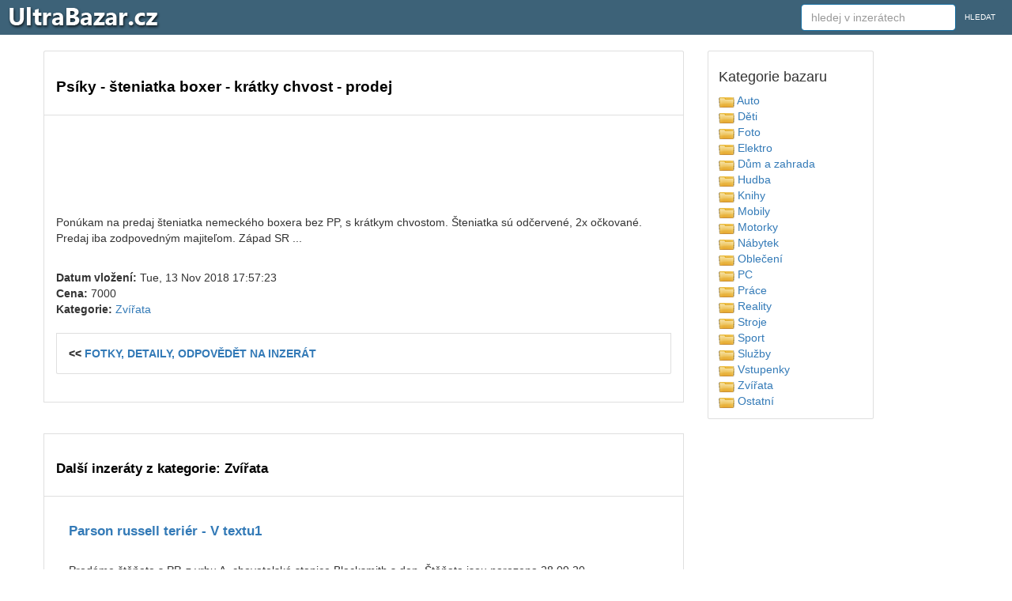

--- FILE ---
content_type: text/html
request_url: https://www.ultrabazar.cz/zvirata-prodej/19049880/psiky-steniatka-boxer-kratky-chvost/
body_size: 17758
content:

<!DOCTYPE html PUBLIC "-//W3C//DTD XHTML 1.0 Transitional//EN" "https://www.w3.org/TR/xhtml1/DTD/xhtml1-transitional.dtd">
<html xmlns="https://www.w3.org/1999/xhtml" xml:lang="cs" lang="cs">

  <head>



        <title>Psíky - šteniatka boxer -  krátky chvost - prodám - UltraBazar.cz</title>
    <meta name="description" content="Ponúkam na predaj šteniatka nemeckého boxera bez PP, s krátkym chvostom. Šteniatka sú odčerv... - Psíky - šteniatka boxer -  krátky chvost ,Zvířata bazar">
    <meta name="keywords" content="Psíky - šteniatka boxer -  krátky chvost,bazar,inzerce,inzeraty,prodej,nákup,Zvířata">
    <meta name="author" content="prohledej.cz">
<meta http-equiv="Content-Type" content="text/html; charset=utf-8" />
<meta http-equiv="Content-language" content="cs" />
<meta name="resource-type" content="document" />
<meta name="robots" content="index,follow" />
<meta name="googlebot" content="index,follow,snippet,archive" />
    <meta https-equiv="X-UA-Compatible" content="IE=edge">
<link rel="shortcut icon" href="https://www.ultrabazar.cz/favicon.ico" type="image/x-icon">


    <meta name="viewport" content="width=device-width, initial-scale=1">

    <script src="https://www.ultrabazar.cz/js/jquery-1.11.3.min.js?vers=asdssss"></script>


<script src="https://www.ultrabazar.cz/js/bootstrap.min.js?vers=asdssss"></script>
        <link href="https://www.ultrabazar.cz/assets/css/toolkit.css" rel="stylesheet">
            <link href="https://www.ultrabazar.cz/assets/css/application.css" rel="stylesheet">
                <link href="https://www.ultrabazar.cz/css/bootstrap.min.css?vers=asdssss" rel="stylesheet">
        <link href="https://www.ultrabazar.cz/css/nstyle_vlastni.css?vers=asdssss" rel="stylesheet">
<script async src="https://pagead2.googlesyndication.com/pagead/js/adsbygoogle.js?client=ca-pub-8717502087602912"
     crossorigin="anonymous"></script>
  </head>


<body class="bpi">


<nav class="ck rj aeq ro vq app-navbar">
  <button
    class="re rh ayd"
    type="button"
    data-toggle="collapse"
    data-target="#navbarResponsive"
    aria-controls="navbarResponsive"
    aria-expanded="false"
    aria-label="Toggle navigation">
<span class="rf">
<img height='30' src="https://www.ultrabazar.cz/images/menu.png">
</span>
 </button>

  <a href="https://www.ultrabazar.cz/">
    <img src="https://www.ultrabazar.cz/images/logo.png" alt="UltraBazar.cz">
  </a> <span class="visible-sm">&nbsp;&nbsp;&nbsp;&nbsp;</span><span class="visible-xs visible-sm"><a class="btn btn-sm btn-primary" href="https://www.ultrabazar.cz/kategorie.php">KATEGORIE</a> <a class="btn btn-sm btn-primary" href="https://www.ultrabazar.cz/site_login_setup.php">PŘIHLÁSIT</a></span>

  <div class="collapse f" id="navbarResponsive">&nbsp; &nbsp; &nbsp; &nbsp; &nbsp;
    <ul class="navbar-nav ain">



  </ul>
 <form class="pf aec ayc" method="post" action="inzerce.php">
<input type="hidden" name="ful_id" value="0" /><input type="hidden" name="uaction" value="1" />      <input class="form-control" type="text" data-action="grow" placeholder="hledej v inzerátech" name="fl" id="CityLocal" value="">
      <button class="cg pj">HLEDAT</button>
    </form>


  </div>
</nav>


<div class="by ahy">
  <div class="dq">
    <div class="fk">


      <ul class="ca bqe bqf agk">

        <li class="tu b ahx">

<h1>Psíky - šteniatka boxer -  krátky chvost - prodej</h1><br/><br/></li><li class="tu b ahx">

<script async src="//pagead2.googlesyndication.com/pagead/js/adsbygoogle.js"></script>
<ins class="adsbygoogle" style="display:inline-block;max-width:1200px;width:100%;height:90px" data-ad-client="ca-pub-8717502087602912"  data-ad-slot="7462573429"></ins>
<script>
(adsbygoogle = window.adsbygoogle || []).push({});
</script>


<table width="100%" class="forsc"><tr><td width="100%" valign="top" class="for2b"><br/>Ponúkam na predaj šteniatka nemeckého boxera bez PP, s krátkym chvostom. Šteniatka sú odčervené, 2x očkované. Predaj iba zodpovedným majiteľom. Západ SR

 ...</p><br/><strong>Datum vložení:</strong> Tue, 13 Nov 2018 17:57:23<br/><strong>Cena:</strong> 7000<br/><strong>Kategorie:</strong> <a href="https://www.ultrabazar.cz/zvirata/">Zvířata</a><br/><br/><li class="tu b ahx"><strong><< <a href="http://www.prohledej.cz/info.php?https://zvirata.bazos.cz/inzerat/97002839/Psiky-steniatka-boxer-kratky-chvost.php" target=_blank>FOTKY, DETAILY, ODPOVĚDĚT NA INZERÁT</a></strong></li></td></tr></table><br/><div class="mezb">&nbsp;</div><br/>

</li><br/><br/><li class="tu b ahx"><br/><h2>Další inzeráty z kategorie: Zvířata</h2><br/><li class="tu b ahx"><table width="100%" class="okno1"><tr><td valign="top"></td><td width="5">&nbsp;&nbsp;&nbsp;&nbsp;</td><td width="100%" valign="top" class="for2b"><h2><a href="https://www.ultrabazar.cz/zvirata-prodej/19157522/zvirata-parson-russel-terier-prodej/">Parson russell teriér - V textu1</a></h2><br/><p>Prodáme štěňata s PP, z vrhu A, chovatelská stanice Blacksmith s den. Štěňata jsou narozena 28.09.20...</p><br/><strong>Datum vložení:</strong> Tue, 11 Dec 2018 05:44:45<br/></td></tr></table></li><br/><li class="tu b ahx"><table width="100%" class="okno1"><tr><td valign="top"></td><td width="5">&nbsp;&nbsp;&nbsp;&nbsp;</td><td width="100%" valign="top" class="for2b"><h2><a href="https://www.ultrabazar.cz/zvirata-prodej/19157521/zvirata-krajta-kralovska-samec-banana-butter-prodej/">Krajta Královská - samec Banana Butter1</a></h2><br/><p>NZ 20.7.2018, žere potkanky a dospělé myši, nádherný, klidný, vlastní odchov. Osobní odběr nebo možn...</p><br/><strong>Datum vložení:</strong> Tue, 11 Dec 2018 05:44:49<br/><strong>Cena:</strong> 3000<br/></td></tr></table></li><br/><li class="tu b ahx"><table width="100%" class="okno1"><tr><td valign="top"></td><td width="5">&nbsp;&nbsp;&nbsp;&nbsp;</td><td width="100%" valign="top" class="for2b"><h2><a href="https://www.ultrabazar.cz/zvirata-prodej/19157500/zvirata-kryptokoryny-prodej/">KRYPTOKORYNY1</a></h2><br/><p>Prodám nebo vyměním větší množství akvarijnich rostlin kryptokoryny kalatkolisté vysoké 50-60cm 50kč...</p><br/><strong>Datum vložení:</strong> Tue, 11 Dec 2018 05:33:14<br/><strong>Cena:</strong> 50<br/></td></tr></table></li><br/><li class="tu b ahx"><table width="100%" class="okno1"><tr><td valign="top"></td><td width="5">&nbsp;&nbsp;&nbsp;&nbsp;</td><td width="100%" valign="top" class="for2b"><h2><a href="https://www.ultrabazar.cz/zvirata-prodej/19157482/zvirata-pancernicek-maly-prodej/">Pancéřníček malý1</a></h2><br/><p>Vlastní odchov tohoto krásného malého pancéřníčka. Na rozdíl od jiných pancéřníčků se často zdržuje ...</p><br/><strong>Datum vložení:</strong> Tue, 11 Dec 2018 05:35:16<br/><strong>Cena:</strong> 40<br/></td></tr></table></li><br/><li class="tu b ahx"><table width="100%" class="okno1"><tr><td valign="top"></td><td width="5">&nbsp;&nbsp;&nbsp;&nbsp;</td><td width="100%" valign="top" class="for2b"><h2><a href="https://www.ultrabazar.cz/zvirata-prodej/19157364/zvirata-klec-kulata-prodej/">klec kulata1</a></h2><br/><p>kulata klec na kanara andluku ......</p><br/><strong>Datum vložení:</strong> Tue, 11 Dec 2018 04:42:10<br/><strong>Cena:</strong> 100<br/></td></tr></table></li><br/><li class="tu b ahx"><table width="100%" class="okno1"><tr><td valign="top"></td><td width="5">&nbsp;&nbsp;&nbsp;&nbsp;</td><td width="100%" valign="top" class="for2b"><h2><a href="https://www.ultrabazar.cz/zvirata-prodej/19157340/zvirata-reflexni-ksiry-s-voditkem-prodej/">Reflexní kširy s vodítkem1</a></h2><br/><p>Prodám nové nepoužité reflexní kšíry s reflexním vodítkem.
Různé barvy viz.foto
Velikost S, M
V příp...</p><br/><strong>Datum vložení:</strong> Tue, 11 Dec 2018 04:32:06<br/><strong>Cena:</strong> 250<br/></td></tr></table></li><br/><li class="tu b ahx"><table width="100%" class="okno1"><tr><td valign="top"></td><td width="5">&nbsp;&nbsp;&nbsp;&nbsp;</td><td width="100%" valign="top" class="for2b"><h2><a href="https://www.ultrabazar.cz/zvirata-prodej/19156601/zvirata-seno-prodej/">Seno - Nabídněte1</a></h2><br/><p>Máte seno kterého se potřebujete zbavit a nechce se vám nikam vozit a byli by jste ochotní ho darova...</p><br/><strong>Datum vložení:</strong> Tue, 11 Dec 2018 04:18:57<br/></td></tr></table></li><br/><li class="tu b ahx"><table width="100%" class="okno1"><tr><td valign="top"></td><td width="5">&nbsp;&nbsp;&nbsp;&nbsp;</td><td width="100%" valign="top" class="for2b"><h2><a href="https://www.ultrabazar.cz/zvirata-prodej/19156598/zvirata-morcatka-na-prodej-prodej/">morčátka na prodej1</a></h2><br/><p>prodáváme morčátka, různých barev, na mazlíky. ......</p><br/><strong>Datum vložení:</strong> Tue, 11 Dec 2018 04:19:28<br/><strong>Cena:</strong> 50<br/></td></tr></table></li><br/><li class="tu b ahx"><table width="100%" class="okno1"><tr><td valign="top"></td><td width="5">&nbsp;&nbsp;&nbsp;&nbsp;</td><td width="100%" valign="top" class="for2b"><h2><a href="https://www.ultrabazar.cz/zvirata-prodej/19156567/zvirata-daruji-stenatko-prodej/">Daruji štěnatko - Zdarma1</a></h2><br/><p>Daruji krizenecka labrador ze zlatým retrivrem . Stáří 2,5 měsíce . Poslední chlapeček vice info po ...</p><br/><strong>Datum vložení:</strong> Tue, 11 Dec 2018 03:56:59<br/></td></tr></table></li><br/><li class="tu b ahx"><table width="100%" class="okno1"><tr><td valign="top"></td><td width="5">&nbsp;&nbsp;&nbsp;&nbsp;</td><td width="100%" valign="top" class="for2b"><h2><a href="https://www.ultrabazar.cz/zvirata-prodej/19156530/zvirata-achatina-fulica-albino-body-prodej/">Achatina fulica albino body1</a></h2><br/><p>Mláďata šnečků.Mohu zaslat v kokosové drti.Nevolat prosím. ......</p><br/><strong>Datum vložení:</strong> Tue, 11 Dec 2018 03:08:38<br/><strong>Cena:</strong> 50<br/></td></tr></table></li><br/><li class="tu b ahx"><table width="100%" class="okno1"><tr><td valign="top"></td><td width="5">&nbsp;&nbsp;&nbsp;&nbsp;</td><td width="100%" valign="top" class="for2b"><h2><a href="https://www.ultrabazar.cz/zvirata-prodej/19156523/zvirata-andulka-prodej/">Andulka - Dohodou1</a></h2><br/><p>Prodám dvě dokrmené andulky. Zajímavé barvy. Jeden kluk a druhá  holka. Jsou krotké,rychle přilnou. ...</p><br/><strong>Datum vložení:</strong> Tue, 11 Dec 2018 03:16:06<br/></td></tr></table></li><br/><li class="tu b ahx"><table width="100%" class="okno1"><tr><td valign="top"></td><td width="5">&nbsp;&nbsp;&nbsp;&nbsp;</td><td width="100%" valign="top" class="for2b"><h2><a href="https://www.ultrabazar.cz/zvirata-prodej/19156521/zvirata-achatina-fulica-prodej/">Achatina fulica1</a></h2><br/><p>Prodám mláďata,mohu zaslat v kokosové drťi.Mají 3-4cm.Nevolat. ......</p><br/><strong>Datum vložení:</strong> Tue, 11 Dec 2018 02:55:58<br/><strong>Cena:</strong> 40<br/></td></tr></table></li><br/><li class="tu b ahx"><table width="100%" class="okno1"><tr><td valign="top"></td><td width="5">&nbsp;&nbsp;&nbsp;&nbsp;</td><td width="100%" valign="top" class="for2b"><h2><a href="https://www.ultrabazar.cz/zvirata-prodej/19156517/zvirata-rotvajler rottweiler-stenata-s-pp-prodej/">Rotvajler , rottweiler - štěňata s PP - V textu1</a></h2><br/><p>Chovatelská stanice Elarot nabízí štěňátka s průkazem původu ze spojení: Otec-Mortymer Bruno Black T...</p><br/><strong>Datum vložení:</strong> Tue, 11 Dec 2018 02:57:59<br/></td></tr></table></li><br/><li class="tu b ahx"><table width="100%" class="okno1"><tr><td valign="top"></td><td width="5">&nbsp;&nbsp;&nbsp;&nbsp;</td><td width="100%" valign="top" class="for2b"><h2><a href="https://www.ultrabazar.cz/zvirata-prodej/19156447/zvirata-border-kolie-pes-ke-kryti-prodej/">Border kolie, pes ke krytí - Dohodou1</a></h2><br/><p>Nabízím ke krytí chovného psa
CHANCE SLEZSKÝ HRÁDEK 

DKK 0/0 (HD A), DLK 0/0 (ED A), OCD nepostižen...</p><br/><strong>Datum vložení:</strong> Tue, 11 Dec 2018 01:59:27<br/></td></tr></table></li><br/><li class="tu b ahx"><table width="100%" class="okno1"><tr><td valign="top"></td><td width="5">&nbsp;&nbsp;&nbsp;&nbsp;</td><td width="100%" valign="top" class="for2b"><h2><a href="https://www.ultrabazar.cz/zvirata-prodej/19156375/zvirata-daruji-prodej/">Daruji - Zdarma1</a></h2><br/><p>Bohuzel s tezkym srdcem musime darovat pejska narozeneho 6.4.2017 je to kluk krizenec pitbulla a bul...</p><br/><strong>Datum vložení:</strong> Tue, 11 Dec 2018 01:45:56<br/></td></tr></table></li><br/><div class="posun"><strong><a class="btn btn-sm btn-primary" href="https://www.ultrabazar.cz/zvirata/">I&lt;&lt;</a></strong> &nbsp; <a class="btn btn-sm btn-primary" href="https://www.ultrabazar.cz/zvirata/15/">1</a> &nbsp; <a class="btn btn-sm btn-primary" href="https://www.ultrabazar.cz/zvirata/30/">2</a> &nbsp; <a class="btn btn-sm btn-primary" href="https://www.ultrabazar.cz/zvirata/45/">3</a> &nbsp; <a class="btn btn-sm btn-primary" href="https://www.ultrabazar.cz/zvirata/60/">4</a> &nbsp; <a class="btn btn-sm btn-primary" href="https://www.ultrabazar.cz/zvirata/75/">5</a> &nbsp; <a class="btn btn-sm btn-primary" href="https://www.ultrabazar.cz/zvirata/90/">6</a> &nbsp; <a class="btn btn-sm btn-primary" href="https://www.ultrabazar.cz/zvirata/195/">&gt;&gt;I</a> &nbsp; <a class="btn btn-sm btn-primary" href="https://www.ultrabazar.cz/zvirata/15/">další</a>&nbsp;&nbsp;<a class='btn btn-xs btn-primary' href='https://www.ultrabazar.cz/zvirata/'>náhodný výběr</a></div><br/><br/>

</li></ul>

2017 © <a href="https://www.ultrabazar.cz/">UltraBazar.cz</a> / <a href="https://www.ultrabazar.cz/contact.php">Kontakt</a>
</br></br>
 
<a href="https://www.tvojerande.cz">seznamka na rande</a> /
<a href="https://www.tvojerande.cz/seznamka/">seznamka</a> /
<a href="https://www.tvojebyty.cz">byty prodej</a> /
<a href="https://www.prohledej.cz">katalog</a> /
<a href="https://www.probrat.cz">bazar</a> /
<a href="https://www.narecepty.cz">recepty</a> /
<a href="https://www.tvojedoktorka.cz">nemoci, léčba</a> /
<a href="https://www.odpovidat.cz">odpovídat</a> /
<a href="https://www.damokles.cz">damokles</a> /
<a href="https://www.seznamka.love">love</a> /
<a href="https://www.tvojeknizka.cz">knížky</a>
</br></br>



 </div>

     <div class="fh">


       <div class="rp agk aye">
         <div class="rq">



           <h4 class="agd">Kategorie bazaru</h4>
<table width="100%"><tr><td width="50%" valign="top"> <a href='https://www.ultrabazar.cz/auto/'><img border='0' src='https://www.ultrabazar.cz/images/folds.png'> Auto</a><br> <a href='https://www.ultrabazar.cz/deti/'><img border='0' src='https://www.ultrabazar.cz/images/folds.png'> Děti</a><br> <a href='https://www.ultrabazar.cz/foto/'><img border='0' src='https://www.ultrabazar.cz/images/folds.png'> Foto</a><br> <a href='https://www.ultrabazar.cz/elektro/'><img border='0' src='https://www.ultrabazar.cz/images/folds.png'> Elektro</a><br> <a href='https://www.ultrabazar.cz/dum/'><img border='0' src='https://www.ultrabazar.cz/images/folds.png'> Dům a zahrada</a><br> <a href='https://www.ultrabazar.cz/hudba/'><img border='0' src='https://www.ultrabazar.cz/images/folds.png'> Hudba</a><br> <a href='https://www.ultrabazar.cz/knihy/'><img border='0' src='https://www.ultrabazar.cz/images/folds.png'> Knihy</a><br> <a href='https://www.ultrabazar.cz/mobil/'><img border='0' src='https://www.ultrabazar.cz/images/folds.png'> Mobily</a><br> <a href='https://www.ultrabazar.cz/motorky/'><img border='0' src='https://www.ultrabazar.cz/images/folds.png'> Motorky</a><br> <a href='https://www.ultrabazar.cz/nabytek/'><img border='0' src='https://www.ultrabazar.cz/images/folds.png'> Nábytek</a><br> <a href='https://www.ultrabazar.cz/obleceni/'><img border='0' src='https://www.ultrabazar.cz/images/folds.png'> Oblečení</a><br> <a href='https://www.ultrabazar.cz/pc/'><img border='0' src='https://www.ultrabazar.cz/images/folds.png'> PC</a><br> <a href='https://www.ultrabazar.cz/nabidky-prace/'><img border='0' src='https://www.ultrabazar.cz/images/folds.png'> Práce</a><br> <a href='https://www.ultrabazar.cz/nemovitosti/'><img border='0' src='https://www.ultrabazar.cz/images/folds.png'> Reality</a><br> <a href='https://www.ultrabazar.cz/stroje/'><img border='0' src='https://www.ultrabazar.cz/images/folds.png'> Stroje</a><br> <a href='https://www.ultrabazar.cz/sport/'><img border='0' src='https://www.ultrabazar.cz/images/folds.png'> Sport</a><br> <a href='https://www.ultrabazar.cz/sluzby/'><img border='0' src='https://www.ultrabazar.cz/images/folds.png'> Služby</a><br> <a href='https://www.ultrabazar.cz/vstupenky/'><img border='0' src='https://www.ultrabazar.cz/images/folds.png'> Vstupenky</a><br> <a href='https://www.ultrabazar.cz/zvirata/'><img border='0' src='https://www.ultrabazar.cz/images/folds.png'> Zvířata</a><br> <a href='https://www.ultrabazar.cz/ostatni/'><img border='0' src='https://www.ultrabazar.cz/images/folds.png'> Ostatní</a><br></td></tr></table>



       </div></div></div>




<script>


$(document).ready(function(){
    $('[data-toggle="tooltip"]').tooltip();
});

$(document).ready(function(){
    $('[data-toggle="popover"]').popover();
});
</script>

<img src="https://toplist.cz/dot.asp?ID=1620150&amp;logo=blank" width="0" height="0" alt=""/>


<script>
  (function(i,s,o,g,r,a,m){i['GoogleAnalyticsObject']=r;i[r]=i[r]||function(){
  (i[r].q=i[r].q||[]).push(arguments)},i[r].l=1*new Date();a=s.createElement(o),
  m=s.getElementsByTagName(o)[0];a.async=1;a.src=g;m.parentNode.insertBefore(a,m)
  })(window,document,'script','https://www.google-analytics.com/analytics.js','ga');

  ga('create', 'UA-9989807-16', 'auto');
  ga('send', 'pageview');

</script>
  </body>
</html>



--- FILE ---
content_type: text/html; charset=utf-8
request_url: https://www.google.com/recaptcha/api2/aframe
body_size: 265
content:
<!DOCTYPE HTML><html><head><meta http-equiv="content-type" content="text/html; charset=UTF-8"></head><body><script nonce="9fbt1gblp2mJ2mnBk1VcPA">/** Anti-fraud and anti-abuse applications only. See google.com/recaptcha */ try{var clients={'sodar':'https://pagead2.googlesyndication.com/pagead/sodar?'};window.addEventListener("message",function(a){try{if(a.source===window.parent){var b=JSON.parse(a.data);var c=clients[b['id']];if(c){var d=document.createElement('img');d.src=c+b['params']+'&rc='+(localStorage.getItem("rc::a")?sessionStorage.getItem("rc::b"):"");window.document.body.appendChild(d);sessionStorage.setItem("rc::e",parseInt(sessionStorage.getItem("rc::e")||0)+1);localStorage.setItem("rc::h",'1768835880103');}}}catch(b){}});window.parent.postMessage("_grecaptcha_ready", "*");}catch(b){}</script></body></html>